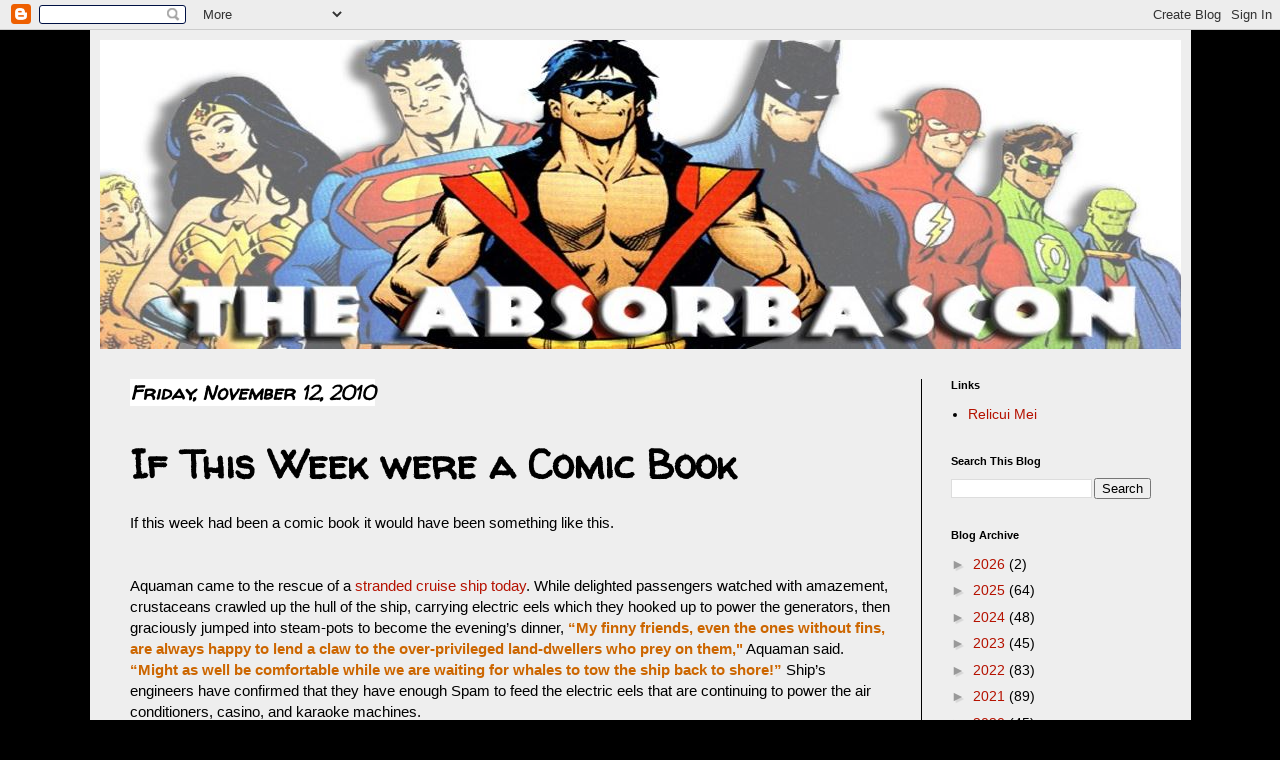

--- FILE ---
content_type: text/html; charset=utf-8
request_url: https://www.google.com/recaptcha/api2/aframe
body_size: 268
content:
<!DOCTYPE HTML><html><head><meta http-equiv="content-type" content="text/html; charset=UTF-8"></head><body><script nonce="xF_0dMMFsSfMEky3PaBhRQ">/** Anti-fraud and anti-abuse applications only. See google.com/recaptcha */ try{var clients={'sodar':'https://pagead2.googlesyndication.com/pagead/sodar?'};window.addEventListener("message",function(a){try{if(a.source===window.parent){var b=JSON.parse(a.data);var c=clients[b['id']];if(c){var d=document.createElement('img');d.src=c+b['params']+'&rc='+(localStorage.getItem("rc::a")?sessionStorage.getItem("rc::b"):"");window.document.body.appendChild(d);sessionStorage.setItem("rc::e",parseInt(sessionStorage.getItem("rc::e")||0)+1);localStorage.setItem("rc::h",'1769012394346');}}}catch(b){}});window.parent.postMessage("_grecaptcha_ready", "*");}catch(b){}</script></body></html>